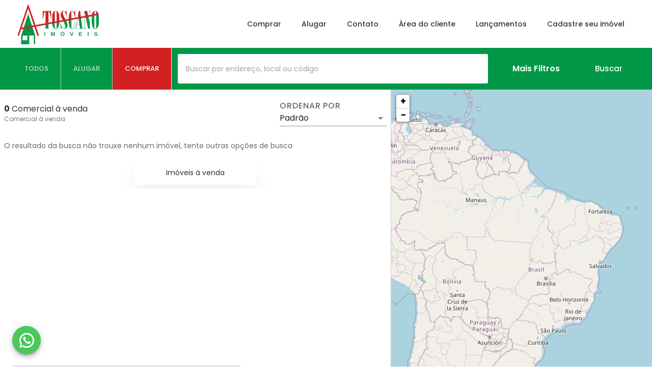

--- FILE ---
content_type: application/javascript; charset=UTF-8
request_url: https://www.toscanoimoveis.com.br/_next/static/chunks/aa0ca9754b8503317f4b3713291053219e8b1e16.a0fc7da8ee67de29aa29.js
body_size: 2238
content:
(window.webpackJsonp=window.webpackJsonp||[]).push([[21,311],{"+Isj":function(t,e,n){"use strict";var i=n("wx14"),a=n("Ff2n"),r=n("q1tI"),o=(n("17x9"),n("4QO/")),s=n("H2TA"),c=n("kKU3"),l=r.forwardRef((function(t,e){var n=t.children,s=t.classes,l=t.className,d=t.invisible,u=void 0!==d&&d,f=t.open,b=t.transitionDuration,m=t.TransitionComponent,p=void 0===m?c.a:m,v=Object(a.a)(t,["children","classes","className","invisible","open","transitionDuration","TransitionComponent"]);return r.createElement(p,Object(i.a)({in:f,timeout:b},v),r.createElement("div",{className:Object(o.a)(s.root,l,u&&s.invisible),"aria-hidden":!0,ref:e},n))}));e.a=Object(s.a)({root:{zIndex:-1,position:"fixed",display:"flex",alignItems:"center",justifyContent:"center",right:0,bottom:0,top:0,left:0,backgroundColor:"rgba(0, 0, 0, 0.5)",WebkitTapHighlightColor:"transparent"},invisible:{backgroundColor:"transparent"}},{name:"MuiBackdrop"})(l)},"30+C":function(t,e,n){"use strict";var i=n("wx14"),a=n("Ff2n"),r=n("q1tI"),o=(n("17x9"),n("4QO/")),s=n("kKAo"),c=n("H2TA"),l=r.forwardRef((function(t,e){var n=t.classes,c=t.className,l=t.raised,d=void 0!==l&&l,u=Object(a.a)(t,["classes","className","raised"]);return r.createElement(s.a,Object(i.a)({className:Object(o.a)(n.root,c),elevation:d?8:1,ref:e},u))}));e.a=Object(c.a)({root:{overflow:"hidden"}},{name:"MuiCard"})(l)},"56Ss":function(t,e,n){"use strict";var i=n("wx14"),a=n("Ff2n"),r=n("q1tI"),o=(n("17x9"),n("4QO/")),s=n("H2TA"),c=n("MquD"),l=r.forwardRef((function(t,e){var n=t.classes,s=t.className,l=Object(a.a)(t,["classes","className"]),d=r.useContext(c.a);return r.createElement("div",Object(i.a)({className:Object(o.a)(n.root,s,"flex-start"===d.alignItems&&n.alignItemsFlexStart),ref:e},l))}));e.a=Object(s.a)((function(t){return{root:{minWidth:56,color:t.palette.action.active,flexShrink:0,display:"inline-flex"},alignItemsFlexStart:{marginTop:8}}}),{name:"MuiListItemIcon"})(l)},"6u8J":function(t,e,n){"use strict";var i=n("wx14"),a=n("Ff2n"),r=n("q1tI"),o=(n("17x9"),n("i8i4")),s=n("l3Wi"),c=n("dRu9"),l=n("bfFb"),d=n("tr08"),u=n("wpWl"),f=n("4Hym");function b(t,e){var n=function(t,e){var n,i=e.getBoundingClientRect();if(e.fakeTransform)n=e.fakeTransform;else{var a=window.getComputedStyle(e);n=a.getPropertyValue("-webkit-transform")||a.getPropertyValue("transform")}var r=0,o=0;if(n&&"none"!==n&&"string"===typeof n){var s=n.split("(")[1].split(")")[0].split(",");r=parseInt(s[4],10),o=parseInt(s[5],10)}return"left"===t?"translateX(".concat(window.innerWidth,"px) translateX(").concat(r-i.left,"px)"):"right"===t?"translateX(-".concat(i.left+i.width-r,"px)"):"up"===t?"translateY(".concat(window.innerHeight,"px) translateY(").concat(o-i.top,"px)"):"translateY(-".concat(i.top+i.height-o,"px)")}(t,e);n&&(e.style.webkitTransform=n,e.style.transform=n)}var m={enter:u.b.enteringScreen,exit:u.b.leavingScreen},p=r.forwardRef((function(t,e){var n=t.children,u=t.direction,p=void 0===u?"down":u,v=t.in,x=t.onEnter,O=t.onEntered,E=t.onEntering,g=t.onExit,j=t.onExited,y=t.onExiting,w=t.style,h=t.timeout,k=void 0===h?m:h,T=t.TransitionComponent,C=void 0===T?c.a:T,I=Object(a.a)(t,["children","direction","in","onEnter","onEntered","onEntering","onExit","onExited","onExiting","style","timeout","TransitionComponent"]),R=Object(d.a)(),N=r.useRef(null),M=r.useCallback((function(t){N.current=o.findDOMNode(t)}),[]),S=Object(l.a)(n.ref,M),F=Object(l.a)(S,e),q=function(t){return function(e){t&&(void 0===e?t(N.current):t(N.current,e))}},H=q((function(t,e){b(p,t),Object(f.b)(t),x&&x(t,e)})),W=q((function(t,e){var n=Object(f.a)({timeout:k,style:w},{mode:"enter"});t.style.webkitTransition=R.transitions.create("-webkit-transform",Object(i.a)({},n,{easing:R.transitions.easing.easeOut})),t.style.transition=R.transitions.create("transform",Object(i.a)({},n,{easing:R.transitions.easing.easeOut})),t.style.webkitTransform="none",t.style.transform="none",E&&E(t,e)})),A=q(O),D=q(y),z=q((function(t){var e=Object(f.a)({timeout:k,style:w},{mode:"exit"});t.style.webkitTransition=R.transitions.create("-webkit-transform",Object(i.a)({},e,{easing:R.transitions.easing.sharp})),t.style.transition=R.transitions.create("transform",Object(i.a)({},e,{easing:R.transitions.easing.sharp})),b(p,t),g&&g(t)})),L=q((function(t){t.style.webkitTransition="",t.style.transition="",j&&j(t)})),P=r.useCallback((function(){N.current&&b(p,N.current)}),[p]);return r.useEffect((function(){if(!v&&"down"!==p&&"right"!==p){var t=Object(s.a)((function(){N.current&&b(p,N.current)}));return window.addEventListener("resize",t),function(){t.clear(),window.removeEventListener("resize",t)}}}),[p,v]),r.useEffect((function(){v||P()}),[v,P]),r.createElement(C,Object(i.a)({nodeRef:N,onEnter:H,onEntered:A,onEntering:W,onExit:z,onExited:L,onExiting:D,appear:!0,in:v,timeout:k},I),(function(t,e){return r.cloneElement(n,Object(i.a)({ref:F,style:Object(i.a)({visibility:"exited"!==t||v?void 0:"hidden"},w,n.props.style)},e))}))}));e.a=p},ZPUd:function(t,e,n){"use strict";var i=n("TqRt"),a=n("284h");Object.defineProperty(e,"__esModule",{value:!0}),e.default=void 0;var r=a(n("q1tI")),o=(0,i(n("8/g6")).default)(r.createElement("path",{d:"M19 6.41L17.59 5 12 10.59 6.41 5 5 6.41 10.59 12 5 17.59 6.41 19 12 13.41 17.59 19 19 17.59 13.41 12z"}),"Close");e.default=o},kKU3:function(t,e,n){"use strict";var i=n("wx14"),a=n("ODXe"),r=n("Ff2n"),o=n("q1tI"),s=(n("17x9"),n("dRu9")),c=n("wpWl"),l=n("tr08"),d=n("4Hym"),u=n("bfFb"),f={entering:{opacity:1},entered:{opacity:1}},b={enter:c.b.enteringScreen,exit:c.b.leavingScreen},m=o.forwardRef((function(t,e){var n=t.children,c=t.disableStrictModeCompat,m=void 0!==c&&c,p=t.in,v=t.onEnter,x=t.onEntered,O=t.onEntering,E=t.onExit,g=t.onExited,j=t.onExiting,y=t.style,w=t.TransitionComponent,h=void 0===w?s.a:w,k=t.timeout,T=void 0===k?b:k,C=Object(r.a)(t,["children","disableStrictModeCompat","in","onEnter","onEntered","onEntering","onExit","onExited","onExiting","style","TransitionComponent","timeout"]),I=Object(l.a)(),R=I.unstable_strictMode&&!m,N=o.useRef(null),M=Object(u.a)(n.ref,e),S=Object(u.a)(R?N:void 0,M),F=function(t){return function(e,n){if(t){var i=R?[N.current,e]:[e,n],r=Object(a.a)(i,2),o=r[0],s=r[1];void 0===s?t(o):t(o,s)}}},q=F(O),H=F((function(t,e){Object(d.b)(t);var n=Object(d.a)({style:y,timeout:T},{mode:"enter"});t.style.webkitTransition=I.transitions.create("opacity",n),t.style.transition=I.transitions.create("opacity",n),v&&v(t,e)})),W=F(x),A=F(j),D=F((function(t){var e=Object(d.a)({style:y,timeout:T},{mode:"exit"});t.style.webkitTransition=I.transitions.create("opacity",e),t.style.transition=I.transitions.create("opacity",e),E&&E(t)})),z=F(g);return o.createElement(h,Object(i.a)({appear:!0,in:p,nodeRef:R?N:void 0,onEnter:H,onEntered:W,onEntering:q,onExit:D,onExited:z,onExiting:A,timeout:T},C),(function(t,e){return o.cloneElement(n,Object(i.a)({style:Object(i.a)({opacity:0,visibility:"exited"!==t||p?void 0:"hidden"},f[t],y,n.props.style),ref:S},e))}))}));e.a=m},"oa/T":function(t,e,n){"use strict";var i=n("wx14"),a=n("Ff2n"),r=n("q1tI"),o=(n("17x9"),n("4QO/")),s=n("H2TA"),c=r.forwardRef((function(t,e){var n=t.classes,s=t.className,c=t.component,l=void 0===c?"div":c,d=Object(a.a)(t,["classes","className","component"]);return r.createElement(l,Object(i.a)({className:Object(o.a)(n.root,s),ref:e},d))}));e.a=Object(s.a)({root:{padding:16,"&:last-child":{paddingBottom:24}}},{name:"MuiCardContent"})(c)}}]);